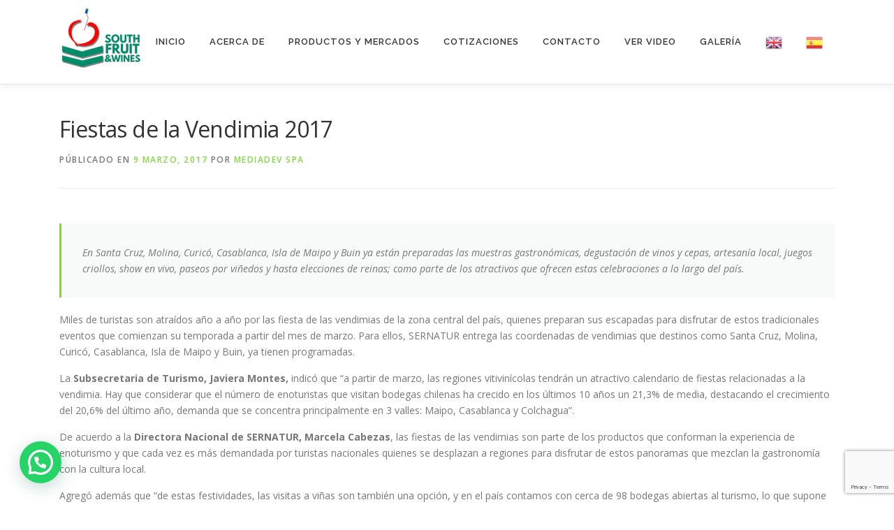

--- FILE ---
content_type: text/html; charset=utf-8
request_url: https://www.google.com/recaptcha/api2/anchor?ar=1&k=6LeqJbsUAAAAAJovDNR3JTxBtXXHMCg3PHkrmWtX&co=aHR0cHM6Ly9zb3V0aGZydWl0d2luZS5jbDo0NDM.&hl=en&v=PoyoqOPhxBO7pBk68S4YbpHZ&size=invisible&anchor-ms=20000&execute-ms=30000&cb=ts8cx5mxp6lx
body_size: 48820
content:
<!DOCTYPE HTML><html dir="ltr" lang="en"><head><meta http-equiv="Content-Type" content="text/html; charset=UTF-8">
<meta http-equiv="X-UA-Compatible" content="IE=edge">
<title>reCAPTCHA</title>
<style type="text/css">
/* cyrillic-ext */
@font-face {
  font-family: 'Roboto';
  font-style: normal;
  font-weight: 400;
  font-stretch: 100%;
  src: url(//fonts.gstatic.com/s/roboto/v48/KFO7CnqEu92Fr1ME7kSn66aGLdTylUAMa3GUBHMdazTgWw.woff2) format('woff2');
  unicode-range: U+0460-052F, U+1C80-1C8A, U+20B4, U+2DE0-2DFF, U+A640-A69F, U+FE2E-FE2F;
}
/* cyrillic */
@font-face {
  font-family: 'Roboto';
  font-style: normal;
  font-weight: 400;
  font-stretch: 100%;
  src: url(//fonts.gstatic.com/s/roboto/v48/KFO7CnqEu92Fr1ME7kSn66aGLdTylUAMa3iUBHMdazTgWw.woff2) format('woff2');
  unicode-range: U+0301, U+0400-045F, U+0490-0491, U+04B0-04B1, U+2116;
}
/* greek-ext */
@font-face {
  font-family: 'Roboto';
  font-style: normal;
  font-weight: 400;
  font-stretch: 100%;
  src: url(//fonts.gstatic.com/s/roboto/v48/KFO7CnqEu92Fr1ME7kSn66aGLdTylUAMa3CUBHMdazTgWw.woff2) format('woff2');
  unicode-range: U+1F00-1FFF;
}
/* greek */
@font-face {
  font-family: 'Roboto';
  font-style: normal;
  font-weight: 400;
  font-stretch: 100%;
  src: url(//fonts.gstatic.com/s/roboto/v48/KFO7CnqEu92Fr1ME7kSn66aGLdTylUAMa3-UBHMdazTgWw.woff2) format('woff2');
  unicode-range: U+0370-0377, U+037A-037F, U+0384-038A, U+038C, U+038E-03A1, U+03A3-03FF;
}
/* math */
@font-face {
  font-family: 'Roboto';
  font-style: normal;
  font-weight: 400;
  font-stretch: 100%;
  src: url(//fonts.gstatic.com/s/roboto/v48/KFO7CnqEu92Fr1ME7kSn66aGLdTylUAMawCUBHMdazTgWw.woff2) format('woff2');
  unicode-range: U+0302-0303, U+0305, U+0307-0308, U+0310, U+0312, U+0315, U+031A, U+0326-0327, U+032C, U+032F-0330, U+0332-0333, U+0338, U+033A, U+0346, U+034D, U+0391-03A1, U+03A3-03A9, U+03B1-03C9, U+03D1, U+03D5-03D6, U+03F0-03F1, U+03F4-03F5, U+2016-2017, U+2034-2038, U+203C, U+2040, U+2043, U+2047, U+2050, U+2057, U+205F, U+2070-2071, U+2074-208E, U+2090-209C, U+20D0-20DC, U+20E1, U+20E5-20EF, U+2100-2112, U+2114-2115, U+2117-2121, U+2123-214F, U+2190, U+2192, U+2194-21AE, U+21B0-21E5, U+21F1-21F2, U+21F4-2211, U+2213-2214, U+2216-22FF, U+2308-230B, U+2310, U+2319, U+231C-2321, U+2336-237A, U+237C, U+2395, U+239B-23B7, U+23D0, U+23DC-23E1, U+2474-2475, U+25AF, U+25B3, U+25B7, U+25BD, U+25C1, U+25CA, U+25CC, U+25FB, U+266D-266F, U+27C0-27FF, U+2900-2AFF, U+2B0E-2B11, U+2B30-2B4C, U+2BFE, U+3030, U+FF5B, U+FF5D, U+1D400-1D7FF, U+1EE00-1EEFF;
}
/* symbols */
@font-face {
  font-family: 'Roboto';
  font-style: normal;
  font-weight: 400;
  font-stretch: 100%;
  src: url(//fonts.gstatic.com/s/roboto/v48/KFO7CnqEu92Fr1ME7kSn66aGLdTylUAMaxKUBHMdazTgWw.woff2) format('woff2');
  unicode-range: U+0001-000C, U+000E-001F, U+007F-009F, U+20DD-20E0, U+20E2-20E4, U+2150-218F, U+2190, U+2192, U+2194-2199, U+21AF, U+21E6-21F0, U+21F3, U+2218-2219, U+2299, U+22C4-22C6, U+2300-243F, U+2440-244A, U+2460-24FF, U+25A0-27BF, U+2800-28FF, U+2921-2922, U+2981, U+29BF, U+29EB, U+2B00-2BFF, U+4DC0-4DFF, U+FFF9-FFFB, U+10140-1018E, U+10190-1019C, U+101A0, U+101D0-101FD, U+102E0-102FB, U+10E60-10E7E, U+1D2C0-1D2D3, U+1D2E0-1D37F, U+1F000-1F0FF, U+1F100-1F1AD, U+1F1E6-1F1FF, U+1F30D-1F30F, U+1F315, U+1F31C, U+1F31E, U+1F320-1F32C, U+1F336, U+1F378, U+1F37D, U+1F382, U+1F393-1F39F, U+1F3A7-1F3A8, U+1F3AC-1F3AF, U+1F3C2, U+1F3C4-1F3C6, U+1F3CA-1F3CE, U+1F3D4-1F3E0, U+1F3ED, U+1F3F1-1F3F3, U+1F3F5-1F3F7, U+1F408, U+1F415, U+1F41F, U+1F426, U+1F43F, U+1F441-1F442, U+1F444, U+1F446-1F449, U+1F44C-1F44E, U+1F453, U+1F46A, U+1F47D, U+1F4A3, U+1F4B0, U+1F4B3, U+1F4B9, U+1F4BB, U+1F4BF, U+1F4C8-1F4CB, U+1F4D6, U+1F4DA, U+1F4DF, U+1F4E3-1F4E6, U+1F4EA-1F4ED, U+1F4F7, U+1F4F9-1F4FB, U+1F4FD-1F4FE, U+1F503, U+1F507-1F50B, U+1F50D, U+1F512-1F513, U+1F53E-1F54A, U+1F54F-1F5FA, U+1F610, U+1F650-1F67F, U+1F687, U+1F68D, U+1F691, U+1F694, U+1F698, U+1F6AD, U+1F6B2, U+1F6B9-1F6BA, U+1F6BC, U+1F6C6-1F6CF, U+1F6D3-1F6D7, U+1F6E0-1F6EA, U+1F6F0-1F6F3, U+1F6F7-1F6FC, U+1F700-1F7FF, U+1F800-1F80B, U+1F810-1F847, U+1F850-1F859, U+1F860-1F887, U+1F890-1F8AD, U+1F8B0-1F8BB, U+1F8C0-1F8C1, U+1F900-1F90B, U+1F93B, U+1F946, U+1F984, U+1F996, U+1F9E9, U+1FA00-1FA6F, U+1FA70-1FA7C, U+1FA80-1FA89, U+1FA8F-1FAC6, U+1FACE-1FADC, U+1FADF-1FAE9, U+1FAF0-1FAF8, U+1FB00-1FBFF;
}
/* vietnamese */
@font-face {
  font-family: 'Roboto';
  font-style: normal;
  font-weight: 400;
  font-stretch: 100%;
  src: url(//fonts.gstatic.com/s/roboto/v48/KFO7CnqEu92Fr1ME7kSn66aGLdTylUAMa3OUBHMdazTgWw.woff2) format('woff2');
  unicode-range: U+0102-0103, U+0110-0111, U+0128-0129, U+0168-0169, U+01A0-01A1, U+01AF-01B0, U+0300-0301, U+0303-0304, U+0308-0309, U+0323, U+0329, U+1EA0-1EF9, U+20AB;
}
/* latin-ext */
@font-face {
  font-family: 'Roboto';
  font-style: normal;
  font-weight: 400;
  font-stretch: 100%;
  src: url(//fonts.gstatic.com/s/roboto/v48/KFO7CnqEu92Fr1ME7kSn66aGLdTylUAMa3KUBHMdazTgWw.woff2) format('woff2');
  unicode-range: U+0100-02BA, U+02BD-02C5, U+02C7-02CC, U+02CE-02D7, U+02DD-02FF, U+0304, U+0308, U+0329, U+1D00-1DBF, U+1E00-1E9F, U+1EF2-1EFF, U+2020, U+20A0-20AB, U+20AD-20C0, U+2113, U+2C60-2C7F, U+A720-A7FF;
}
/* latin */
@font-face {
  font-family: 'Roboto';
  font-style: normal;
  font-weight: 400;
  font-stretch: 100%;
  src: url(//fonts.gstatic.com/s/roboto/v48/KFO7CnqEu92Fr1ME7kSn66aGLdTylUAMa3yUBHMdazQ.woff2) format('woff2');
  unicode-range: U+0000-00FF, U+0131, U+0152-0153, U+02BB-02BC, U+02C6, U+02DA, U+02DC, U+0304, U+0308, U+0329, U+2000-206F, U+20AC, U+2122, U+2191, U+2193, U+2212, U+2215, U+FEFF, U+FFFD;
}
/* cyrillic-ext */
@font-face {
  font-family: 'Roboto';
  font-style: normal;
  font-weight: 500;
  font-stretch: 100%;
  src: url(//fonts.gstatic.com/s/roboto/v48/KFO7CnqEu92Fr1ME7kSn66aGLdTylUAMa3GUBHMdazTgWw.woff2) format('woff2');
  unicode-range: U+0460-052F, U+1C80-1C8A, U+20B4, U+2DE0-2DFF, U+A640-A69F, U+FE2E-FE2F;
}
/* cyrillic */
@font-face {
  font-family: 'Roboto';
  font-style: normal;
  font-weight: 500;
  font-stretch: 100%;
  src: url(//fonts.gstatic.com/s/roboto/v48/KFO7CnqEu92Fr1ME7kSn66aGLdTylUAMa3iUBHMdazTgWw.woff2) format('woff2');
  unicode-range: U+0301, U+0400-045F, U+0490-0491, U+04B0-04B1, U+2116;
}
/* greek-ext */
@font-face {
  font-family: 'Roboto';
  font-style: normal;
  font-weight: 500;
  font-stretch: 100%;
  src: url(//fonts.gstatic.com/s/roboto/v48/KFO7CnqEu92Fr1ME7kSn66aGLdTylUAMa3CUBHMdazTgWw.woff2) format('woff2');
  unicode-range: U+1F00-1FFF;
}
/* greek */
@font-face {
  font-family: 'Roboto';
  font-style: normal;
  font-weight: 500;
  font-stretch: 100%;
  src: url(//fonts.gstatic.com/s/roboto/v48/KFO7CnqEu92Fr1ME7kSn66aGLdTylUAMa3-UBHMdazTgWw.woff2) format('woff2');
  unicode-range: U+0370-0377, U+037A-037F, U+0384-038A, U+038C, U+038E-03A1, U+03A3-03FF;
}
/* math */
@font-face {
  font-family: 'Roboto';
  font-style: normal;
  font-weight: 500;
  font-stretch: 100%;
  src: url(//fonts.gstatic.com/s/roboto/v48/KFO7CnqEu92Fr1ME7kSn66aGLdTylUAMawCUBHMdazTgWw.woff2) format('woff2');
  unicode-range: U+0302-0303, U+0305, U+0307-0308, U+0310, U+0312, U+0315, U+031A, U+0326-0327, U+032C, U+032F-0330, U+0332-0333, U+0338, U+033A, U+0346, U+034D, U+0391-03A1, U+03A3-03A9, U+03B1-03C9, U+03D1, U+03D5-03D6, U+03F0-03F1, U+03F4-03F5, U+2016-2017, U+2034-2038, U+203C, U+2040, U+2043, U+2047, U+2050, U+2057, U+205F, U+2070-2071, U+2074-208E, U+2090-209C, U+20D0-20DC, U+20E1, U+20E5-20EF, U+2100-2112, U+2114-2115, U+2117-2121, U+2123-214F, U+2190, U+2192, U+2194-21AE, U+21B0-21E5, U+21F1-21F2, U+21F4-2211, U+2213-2214, U+2216-22FF, U+2308-230B, U+2310, U+2319, U+231C-2321, U+2336-237A, U+237C, U+2395, U+239B-23B7, U+23D0, U+23DC-23E1, U+2474-2475, U+25AF, U+25B3, U+25B7, U+25BD, U+25C1, U+25CA, U+25CC, U+25FB, U+266D-266F, U+27C0-27FF, U+2900-2AFF, U+2B0E-2B11, U+2B30-2B4C, U+2BFE, U+3030, U+FF5B, U+FF5D, U+1D400-1D7FF, U+1EE00-1EEFF;
}
/* symbols */
@font-face {
  font-family: 'Roboto';
  font-style: normal;
  font-weight: 500;
  font-stretch: 100%;
  src: url(//fonts.gstatic.com/s/roboto/v48/KFO7CnqEu92Fr1ME7kSn66aGLdTylUAMaxKUBHMdazTgWw.woff2) format('woff2');
  unicode-range: U+0001-000C, U+000E-001F, U+007F-009F, U+20DD-20E0, U+20E2-20E4, U+2150-218F, U+2190, U+2192, U+2194-2199, U+21AF, U+21E6-21F0, U+21F3, U+2218-2219, U+2299, U+22C4-22C6, U+2300-243F, U+2440-244A, U+2460-24FF, U+25A0-27BF, U+2800-28FF, U+2921-2922, U+2981, U+29BF, U+29EB, U+2B00-2BFF, U+4DC0-4DFF, U+FFF9-FFFB, U+10140-1018E, U+10190-1019C, U+101A0, U+101D0-101FD, U+102E0-102FB, U+10E60-10E7E, U+1D2C0-1D2D3, U+1D2E0-1D37F, U+1F000-1F0FF, U+1F100-1F1AD, U+1F1E6-1F1FF, U+1F30D-1F30F, U+1F315, U+1F31C, U+1F31E, U+1F320-1F32C, U+1F336, U+1F378, U+1F37D, U+1F382, U+1F393-1F39F, U+1F3A7-1F3A8, U+1F3AC-1F3AF, U+1F3C2, U+1F3C4-1F3C6, U+1F3CA-1F3CE, U+1F3D4-1F3E0, U+1F3ED, U+1F3F1-1F3F3, U+1F3F5-1F3F7, U+1F408, U+1F415, U+1F41F, U+1F426, U+1F43F, U+1F441-1F442, U+1F444, U+1F446-1F449, U+1F44C-1F44E, U+1F453, U+1F46A, U+1F47D, U+1F4A3, U+1F4B0, U+1F4B3, U+1F4B9, U+1F4BB, U+1F4BF, U+1F4C8-1F4CB, U+1F4D6, U+1F4DA, U+1F4DF, U+1F4E3-1F4E6, U+1F4EA-1F4ED, U+1F4F7, U+1F4F9-1F4FB, U+1F4FD-1F4FE, U+1F503, U+1F507-1F50B, U+1F50D, U+1F512-1F513, U+1F53E-1F54A, U+1F54F-1F5FA, U+1F610, U+1F650-1F67F, U+1F687, U+1F68D, U+1F691, U+1F694, U+1F698, U+1F6AD, U+1F6B2, U+1F6B9-1F6BA, U+1F6BC, U+1F6C6-1F6CF, U+1F6D3-1F6D7, U+1F6E0-1F6EA, U+1F6F0-1F6F3, U+1F6F7-1F6FC, U+1F700-1F7FF, U+1F800-1F80B, U+1F810-1F847, U+1F850-1F859, U+1F860-1F887, U+1F890-1F8AD, U+1F8B0-1F8BB, U+1F8C0-1F8C1, U+1F900-1F90B, U+1F93B, U+1F946, U+1F984, U+1F996, U+1F9E9, U+1FA00-1FA6F, U+1FA70-1FA7C, U+1FA80-1FA89, U+1FA8F-1FAC6, U+1FACE-1FADC, U+1FADF-1FAE9, U+1FAF0-1FAF8, U+1FB00-1FBFF;
}
/* vietnamese */
@font-face {
  font-family: 'Roboto';
  font-style: normal;
  font-weight: 500;
  font-stretch: 100%;
  src: url(//fonts.gstatic.com/s/roboto/v48/KFO7CnqEu92Fr1ME7kSn66aGLdTylUAMa3OUBHMdazTgWw.woff2) format('woff2');
  unicode-range: U+0102-0103, U+0110-0111, U+0128-0129, U+0168-0169, U+01A0-01A1, U+01AF-01B0, U+0300-0301, U+0303-0304, U+0308-0309, U+0323, U+0329, U+1EA0-1EF9, U+20AB;
}
/* latin-ext */
@font-face {
  font-family: 'Roboto';
  font-style: normal;
  font-weight: 500;
  font-stretch: 100%;
  src: url(//fonts.gstatic.com/s/roboto/v48/KFO7CnqEu92Fr1ME7kSn66aGLdTylUAMa3KUBHMdazTgWw.woff2) format('woff2');
  unicode-range: U+0100-02BA, U+02BD-02C5, U+02C7-02CC, U+02CE-02D7, U+02DD-02FF, U+0304, U+0308, U+0329, U+1D00-1DBF, U+1E00-1E9F, U+1EF2-1EFF, U+2020, U+20A0-20AB, U+20AD-20C0, U+2113, U+2C60-2C7F, U+A720-A7FF;
}
/* latin */
@font-face {
  font-family: 'Roboto';
  font-style: normal;
  font-weight: 500;
  font-stretch: 100%;
  src: url(//fonts.gstatic.com/s/roboto/v48/KFO7CnqEu92Fr1ME7kSn66aGLdTylUAMa3yUBHMdazQ.woff2) format('woff2');
  unicode-range: U+0000-00FF, U+0131, U+0152-0153, U+02BB-02BC, U+02C6, U+02DA, U+02DC, U+0304, U+0308, U+0329, U+2000-206F, U+20AC, U+2122, U+2191, U+2193, U+2212, U+2215, U+FEFF, U+FFFD;
}
/* cyrillic-ext */
@font-face {
  font-family: 'Roboto';
  font-style: normal;
  font-weight: 900;
  font-stretch: 100%;
  src: url(//fonts.gstatic.com/s/roboto/v48/KFO7CnqEu92Fr1ME7kSn66aGLdTylUAMa3GUBHMdazTgWw.woff2) format('woff2');
  unicode-range: U+0460-052F, U+1C80-1C8A, U+20B4, U+2DE0-2DFF, U+A640-A69F, U+FE2E-FE2F;
}
/* cyrillic */
@font-face {
  font-family: 'Roboto';
  font-style: normal;
  font-weight: 900;
  font-stretch: 100%;
  src: url(//fonts.gstatic.com/s/roboto/v48/KFO7CnqEu92Fr1ME7kSn66aGLdTylUAMa3iUBHMdazTgWw.woff2) format('woff2');
  unicode-range: U+0301, U+0400-045F, U+0490-0491, U+04B0-04B1, U+2116;
}
/* greek-ext */
@font-face {
  font-family: 'Roboto';
  font-style: normal;
  font-weight: 900;
  font-stretch: 100%;
  src: url(//fonts.gstatic.com/s/roboto/v48/KFO7CnqEu92Fr1ME7kSn66aGLdTylUAMa3CUBHMdazTgWw.woff2) format('woff2');
  unicode-range: U+1F00-1FFF;
}
/* greek */
@font-face {
  font-family: 'Roboto';
  font-style: normal;
  font-weight: 900;
  font-stretch: 100%;
  src: url(//fonts.gstatic.com/s/roboto/v48/KFO7CnqEu92Fr1ME7kSn66aGLdTylUAMa3-UBHMdazTgWw.woff2) format('woff2');
  unicode-range: U+0370-0377, U+037A-037F, U+0384-038A, U+038C, U+038E-03A1, U+03A3-03FF;
}
/* math */
@font-face {
  font-family: 'Roboto';
  font-style: normal;
  font-weight: 900;
  font-stretch: 100%;
  src: url(//fonts.gstatic.com/s/roboto/v48/KFO7CnqEu92Fr1ME7kSn66aGLdTylUAMawCUBHMdazTgWw.woff2) format('woff2');
  unicode-range: U+0302-0303, U+0305, U+0307-0308, U+0310, U+0312, U+0315, U+031A, U+0326-0327, U+032C, U+032F-0330, U+0332-0333, U+0338, U+033A, U+0346, U+034D, U+0391-03A1, U+03A3-03A9, U+03B1-03C9, U+03D1, U+03D5-03D6, U+03F0-03F1, U+03F4-03F5, U+2016-2017, U+2034-2038, U+203C, U+2040, U+2043, U+2047, U+2050, U+2057, U+205F, U+2070-2071, U+2074-208E, U+2090-209C, U+20D0-20DC, U+20E1, U+20E5-20EF, U+2100-2112, U+2114-2115, U+2117-2121, U+2123-214F, U+2190, U+2192, U+2194-21AE, U+21B0-21E5, U+21F1-21F2, U+21F4-2211, U+2213-2214, U+2216-22FF, U+2308-230B, U+2310, U+2319, U+231C-2321, U+2336-237A, U+237C, U+2395, U+239B-23B7, U+23D0, U+23DC-23E1, U+2474-2475, U+25AF, U+25B3, U+25B7, U+25BD, U+25C1, U+25CA, U+25CC, U+25FB, U+266D-266F, U+27C0-27FF, U+2900-2AFF, U+2B0E-2B11, U+2B30-2B4C, U+2BFE, U+3030, U+FF5B, U+FF5D, U+1D400-1D7FF, U+1EE00-1EEFF;
}
/* symbols */
@font-face {
  font-family: 'Roboto';
  font-style: normal;
  font-weight: 900;
  font-stretch: 100%;
  src: url(//fonts.gstatic.com/s/roboto/v48/KFO7CnqEu92Fr1ME7kSn66aGLdTylUAMaxKUBHMdazTgWw.woff2) format('woff2');
  unicode-range: U+0001-000C, U+000E-001F, U+007F-009F, U+20DD-20E0, U+20E2-20E4, U+2150-218F, U+2190, U+2192, U+2194-2199, U+21AF, U+21E6-21F0, U+21F3, U+2218-2219, U+2299, U+22C4-22C6, U+2300-243F, U+2440-244A, U+2460-24FF, U+25A0-27BF, U+2800-28FF, U+2921-2922, U+2981, U+29BF, U+29EB, U+2B00-2BFF, U+4DC0-4DFF, U+FFF9-FFFB, U+10140-1018E, U+10190-1019C, U+101A0, U+101D0-101FD, U+102E0-102FB, U+10E60-10E7E, U+1D2C0-1D2D3, U+1D2E0-1D37F, U+1F000-1F0FF, U+1F100-1F1AD, U+1F1E6-1F1FF, U+1F30D-1F30F, U+1F315, U+1F31C, U+1F31E, U+1F320-1F32C, U+1F336, U+1F378, U+1F37D, U+1F382, U+1F393-1F39F, U+1F3A7-1F3A8, U+1F3AC-1F3AF, U+1F3C2, U+1F3C4-1F3C6, U+1F3CA-1F3CE, U+1F3D4-1F3E0, U+1F3ED, U+1F3F1-1F3F3, U+1F3F5-1F3F7, U+1F408, U+1F415, U+1F41F, U+1F426, U+1F43F, U+1F441-1F442, U+1F444, U+1F446-1F449, U+1F44C-1F44E, U+1F453, U+1F46A, U+1F47D, U+1F4A3, U+1F4B0, U+1F4B3, U+1F4B9, U+1F4BB, U+1F4BF, U+1F4C8-1F4CB, U+1F4D6, U+1F4DA, U+1F4DF, U+1F4E3-1F4E6, U+1F4EA-1F4ED, U+1F4F7, U+1F4F9-1F4FB, U+1F4FD-1F4FE, U+1F503, U+1F507-1F50B, U+1F50D, U+1F512-1F513, U+1F53E-1F54A, U+1F54F-1F5FA, U+1F610, U+1F650-1F67F, U+1F687, U+1F68D, U+1F691, U+1F694, U+1F698, U+1F6AD, U+1F6B2, U+1F6B9-1F6BA, U+1F6BC, U+1F6C6-1F6CF, U+1F6D3-1F6D7, U+1F6E0-1F6EA, U+1F6F0-1F6F3, U+1F6F7-1F6FC, U+1F700-1F7FF, U+1F800-1F80B, U+1F810-1F847, U+1F850-1F859, U+1F860-1F887, U+1F890-1F8AD, U+1F8B0-1F8BB, U+1F8C0-1F8C1, U+1F900-1F90B, U+1F93B, U+1F946, U+1F984, U+1F996, U+1F9E9, U+1FA00-1FA6F, U+1FA70-1FA7C, U+1FA80-1FA89, U+1FA8F-1FAC6, U+1FACE-1FADC, U+1FADF-1FAE9, U+1FAF0-1FAF8, U+1FB00-1FBFF;
}
/* vietnamese */
@font-face {
  font-family: 'Roboto';
  font-style: normal;
  font-weight: 900;
  font-stretch: 100%;
  src: url(//fonts.gstatic.com/s/roboto/v48/KFO7CnqEu92Fr1ME7kSn66aGLdTylUAMa3OUBHMdazTgWw.woff2) format('woff2');
  unicode-range: U+0102-0103, U+0110-0111, U+0128-0129, U+0168-0169, U+01A0-01A1, U+01AF-01B0, U+0300-0301, U+0303-0304, U+0308-0309, U+0323, U+0329, U+1EA0-1EF9, U+20AB;
}
/* latin-ext */
@font-face {
  font-family: 'Roboto';
  font-style: normal;
  font-weight: 900;
  font-stretch: 100%;
  src: url(//fonts.gstatic.com/s/roboto/v48/KFO7CnqEu92Fr1ME7kSn66aGLdTylUAMa3KUBHMdazTgWw.woff2) format('woff2');
  unicode-range: U+0100-02BA, U+02BD-02C5, U+02C7-02CC, U+02CE-02D7, U+02DD-02FF, U+0304, U+0308, U+0329, U+1D00-1DBF, U+1E00-1E9F, U+1EF2-1EFF, U+2020, U+20A0-20AB, U+20AD-20C0, U+2113, U+2C60-2C7F, U+A720-A7FF;
}
/* latin */
@font-face {
  font-family: 'Roboto';
  font-style: normal;
  font-weight: 900;
  font-stretch: 100%;
  src: url(//fonts.gstatic.com/s/roboto/v48/KFO7CnqEu92Fr1ME7kSn66aGLdTylUAMa3yUBHMdazQ.woff2) format('woff2');
  unicode-range: U+0000-00FF, U+0131, U+0152-0153, U+02BB-02BC, U+02C6, U+02DA, U+02DC, U+0304, U+0308, U+0329, U+2000-206F, U+20AC, U+2122, U+2191, U+2193, U+2212, U+2215, U+FEFF, U+FFFD;
}

</style>
<link rel="stylesheet" type="text/css" href="https://www.gstatic.com/recaptcha/releases/PoyoqOPhxBO7pBk68S4YbpHZ/styles__ltr.css">
<script nonce="7eKlJdnaSgzXdbeuxXCHog" type="text/javascript">window['__recaptcha_api'] = 'https://www.google.com/recaptcha/api2/';</script>
<script type="text/javascript" src="https://www.gstatic.com/recaptcha/releases/PoyoqOPhxBO7pBk68S4YbpHZ/recaptcha__en.js" nonce="7eKlJdnaSgzXdbeuxXCHog">
      
    </script></head>
<body><div id="rc-anchor-alert" class="rc-anchor-alert"></div>
<input type="hidden" id="recaptcha-token" value="[base64]">
<script type="text/javascript" nonce="7eKlJdnaSgzXdbeuxXCHog">
      recaptcha.anchor.Main.init("[\x22ainput\x22,[\x22bgdata\x22,\x22\x22,\[base64]/[base64]/bmV3IFpbdF0obVswXSk6Sz09Mj9uZXcgWlt0XShtWzBdLG1bMV0pOks9PTM/bmV3IFpbdF0obVswXSxtWzFdLG1bMl0pOks9PTQ/[base64]/[base64]/[base64]/[base64]/[base64]/[base64]/[base64]/[base64]/[base64]/[base64]/[base64]/[base64]/[base64]/[base64]\\u003d\\u003d\x22,\[base64]\\u003d\x22,\x22w4/ChhXDuFIXMsO/wqhpVsO/w6HDpMKpwqtBAX0DwqjClMOWbjRMVjHCvxQfY8O2ccKcKWF5w7rDsznDucK4fcObYMKnNcO1WsKMJ8Ohwq1JwpxDIADDgD8zKGnDrivDvgE2wqUuASVXRTUJHxfCvsKresOPCsK/w6bDoS/CrxzDrMOKwqTDh2xEw6rCkcO7w4QwNMKeZsOawqXCoDzCkTTDhD8tdMK1YGvDnQ5/JsKyw6kSw7liecK6XiIgw5rClhF1bzkdw4PDhsKoDy/ChsOgwpbDi8OMw64nG1ZEwoLCvMKyw71eP8KDw4LDk8KEJ8KUw5jCocK2wovColU+E8KWwoZRw4ZQIsKrwr7Co8KWPyfCs8OXXCjCkMKzDBXChcKgwqXCoWbDpBXCkcOzwp1Kw6zCncOqJ1/[base64]/CglNVw4A7wrzDs0R/Nm7DrW3CgcK5w7lhw6NlP8KOw5TDl0PDhcONwo9Ww5fDk8Orw4nCnj7DvsKJw5UERcOmVjPCo8Oww61nYltzw5gLd8Obwp7CqFjDgcOMw5PCtCzCpMO0VELDsWDChi/CqxpLFMKJacKKWsKUXMKVw4h0QsKVdVFuwrtSI8KOw6XDmgkME3FheVY8w5TDsMKAw6wueMORLg8aeRxgcsKAI0tSJwVdBTZ7wpQ+f8Odw7cgwq3Cj8ONwqxZTz5FMMKkw5h1wpfDj8O2TcOwQ8Olw5/Ch8KdP1gxwonCp8KCAsKwd8KqwojCssOaw4pUc2swU8OiRRtQL0Qjw5TCisKreHZ5VnNFC8K9wpxrw5N8w5YJwrY/w6PCiEAqBcODw44dVMOywpXDmAINw7/Dl3jCicKmd0rCuMOqVTgVw5Ruw51Gw4paV8K/b8OnK3vCv8O5H8KjZTIVf8OrwrY5w79bL8OsbUApwpXCm0YyCcKXLEvDmkPDoMKdw7nColNdbMKTH8K9KDbDl8OSPRfCv8ObX1TCn8KNSVzDosKcKzzCrBfDlw/CjQvDnX3DrCEhwoTCmMO/RcKMw7ojwoRHwpjCvMKBKWtJISBzwoPDhMK5w5YcwobCnHLCgBEUKFrCisKmTgDDt8KqFlzDu8Kje0vDkT7DpMOWBQTCrRnDpMKEwodufMOsFk9pw7VNwovCjcKKw5x2Cwgmw6HDrsKiGcOVwprDm8Ocw7t3wrkVLRR2HVjDq8KMTkvDvsO1wonCgE7Cjz/[base64]/Dm8Kow4cjB8Opwq7DgBMhP8KiLMOtKxIRw5IFCgXDocO8bcKnw4sjXcOccFHDt2LCk8OpwpHClcK2wpNkIsO1FcKtwq/Dk8Kqw7xWw6vDkCDDusKJwokUYB1RMk0BwqPCusKHa8Off8K/ZATCuhTCnsK+w5Bawr4uN8OebR5aw6HCpMKFe1BAZzzCo8K0PkHDtXZRfcO8FMKofgU/[base64]/wrUObUnClcK2O2cMFMOnwp8Iw6HDpsOLw5rDhEvDhsKIwqjCocKdwrkHf8KlC07DjsO5eMK/HsOewq3Dr057woRVwpwac8KaEDTDssKUw6bCplzDhsOdwozCvMKoUBwJw6HCssKZwpzCl3kfw4xefcKuw44WOsOZwqp3wqNVd0JHYXDDqyZVRkRXw79OwrPDpcKiwq3DsA8Lwr8UwrkPEkgzwpDDsMOER8KVfcKQcsOqXmAfw45aw5/DmH/DuSXCq3cUf8KfwphbIsOvwoxcworDrUHDgmMvwrPDs8Kbw7jCt8O+DsOnwp3DisKSwpZ8TcKnXg9Yw7XCkcOywonCll0ZJhIFJMKbDEzCr8KhYA/DncKQw6/DlMKBw6rChsOzcsOdw5TDlMOPacKYfsKAwqEfJG/[base64]/wr5cfBzCscKewop2c8Oiw4DDiyrDuMOpw4fDrVhXFMO0woc9J8KewqLCiH9fGFnDkWIew5/ChMOLw78CWirCrQx2w6LCsn0aAx7DuWFydcOHwo9eJcOkQAF1wo7ClMKrw4DDgsOkwqbDuErDksOpwpjCqlXDncOdwrXCn8Kxw4l4SxvDmsKfwqfClsOUIwoyIm7DkcKfw60bdsOzcMO/w7V4XMKDw5omwrbCicO5w4zChcKHw4rCsGHDoX7ComTDqcKlccKLUMKxUcKowqTCgMORFH7CgHtFwoULwpMdw7jCvcKYwrRVwqLDq1s2bD4JwoI/w4DDmBnCoV1TwoLCuglYMFnDjFsDwqzCkA7DscK2HHlsQMOjw4HCn8KVw4QpCMKlw4PCkw3CnyvCul8+w7NcaVoUw4tGwqsjw7QCCMKWSS7DicORdiTDok7DryjDkMK5eiYUw5/[base64]/DlcOhwpgjPMKVwofDmFwvZMO4PsKcwpTCosKJM3nCrsK4MsKOw7XClCjCpQbDvcO+DgYEwovCrMOKagkTw5h3woV+FcOiwoYQLcKpwrPCtjXCoSA8HsOAw4/DsDxVw4vCliEhw6NTw7UUw4J+KnrDvz3CmwDDscOHeMKzM8KMw4bCs8KBwrw0wq/DicKaEcKTw6Bzw4VMYx45AUsWwrHCgMObAiHCu8KoecKrLsKOByzCosOFwqLCtF42S37DiMK+YsKPwpZiQGvDiEdvwoDCpCnCpGXDlMO6ZcOUCHLCizvCtB/DqMKcw7jDq8O3w53DswE0w5HDqMKlesKZw4QIecOmasKxwrlCG8OXwqA5f8OGw7/DjjEkH0XCisKzTx1rw4Fvw5rCicKHNcK2woJ5w6fDjMOuUlpaEsKBHcK7wqDCt2/[base64]/fcK6U0jDvMOiPAwOWsKIXU7Ch8KaYsK1acOHwoF6NRvDoMKyXcOEL8OMw7fDv8KywoXDnFXCtWQDMsOza0/DksKCwotXwqvCjcKgwrTDpD8Bw51DwpnCpkLDg3tVAyFyPMO4w73DvcOmLMKkfcOtasOUayJCRhlnHcKDwqZoQBbDhsKuwrzDp3glw7PDs3ZHM8KuZQ/DlsKCw63Do8OscSNtEcKoWSvCrQEfw4fCncKrBcKUw5HDiS/CuQ3Dh0fCjh3Ck8OWwqHDu8KGw6QOwqXCjWXDiMK4ZC5ew6Ekwo/Dm8K3wobDnMONw5ZgwoXDnMO8C1DCgzrCjUx5FMOTT8OZGkJ7Mg3Dk0Q4w7o1wqvDtk1Rw5Eww5B8BxPDt8OzwrjDmcOORsOPEMOOQ3rDr1XCnlLCocKUdyTCk8KBCRQJwoTDoHDCvsKDwqbDqC/Cpwklwop+RMOXYEodwpcsP3jCo8Khw6dDw5E/YCfDn3NOwqkAwonDh0DDuMKOw7hdOBDDtRvCkcKjCMOEw592w74CGMOuw7nDmE7DjjTDlMO+d8OuSlTDmDkODsObIUoww4LCtcOifAXCrsKJw4FeGXDCscKyw73CmcO9w4RQF03CrxXCoMKFCj9UUcOyQMKYw6DCicOvK3cMwqs/[base64]/[base64]/CpcKlWMKuDgc/[base64]/CvcOIAMKLwo/Cr3bCpMO2JCMNJ8K6w5HCnicePH/[base64]/DnMKwwqXDoXQ5wp9zbcO3w4bDjMK3wpbChl4Lw6hGw5rDhMKcGXUFwpPDlcOvwoLCmDLCj8OaLw1PwqF8Ej4Uw4XCnx4dw7pQwogEWcOmdFs5woVfKsOaw5EkFsKuwrbDl8OxwqY7w7bCh8OrfsK6w5PDqsOuC8ONQsKbw6wXwpzDtx5LEgrDlBILAzvDtsKdwp/ChcO+w5vCvMOhw4DDvHRGw5/CmMKrw7/Du2JFacOBJTAmZmbDim3DnRrDssKrdsOTXTcoVsOPw4lZfcKcDcOIw61NG8KOw4HDs8O8wo59G04IVEoMwq3ClBIKFcKpbHPDtsKbd3TDkXLCuMOIwqt8w7/[base64]/wqTCv8K5w5/CuQRew6lqw71TwoYZYcKMwqMlBmbCisOXRl3CpgALAl8OdjLCocK7wpvCl8KnwpDCtlDChg5JJGzDm3YkTsK3w6rDlMKewpbDg8OEWsOoWQrCgsOgw7I5wpV/[base64]/CpcO3U8KPb8Okw73Dim1LecK3KjHDvMKaZ8ORwqJHwoJAwqtVesKhwrxNe8OlSy5vwp1rw6LDsAHDrxwpIynDikbDsjNUw4sTwozCoUM/[base64]/wozCrcKMw5LDg3s2woAeLm/Cv8OnwrdRwotrwoE3woLCmzvDvMO7eDvDuFgfHzrDr8OVwqrCjsKAcQgiw4rDtMKuwrZkwpANw71fERHDhWbDncKlwpPDjsKlw5Yjw4DCnVnCrBVFw7/DhMKmV0FCw7sQw7LDjVELeMKdd8OMf8O2ZcOpwpXDukLDqcOFwrjDnQ8VOcKND8OTPWfDsClwScKQe8O5wp3DqmEgenHDlMK/wofDmsK1wpw6fwXDoi3Cq0IfE31JwqhUEMOZw7vDkcKaw5/[base64]/Cl8OaIMKXwqzCuxogBsK5PFjDuEHCoQxlw6pqw6zDtT3DpVHDrHHDmWdXd8OBc8KrIsOgW1vCi8OVwqhHw5TDucOcwpTDuMOSw47CmMOmwojDlMKsw7VXUA1FYmnDvcKLGDhlwogxw6EpwpbCvhDCu8OGeHHCoSjCuVfDjWUjeXbDjVcVKxMwwod/[base64]/[base64]/[base64]/DiXrDhcKZaWYHNRAnwowTw4HDhkrCnGFHwpNiUVLCjcK5QcOTV8KDwpbDksKRwoDCvAPDt2ASw7/[base64]/dsOjPMOFFMOhw5TCr3PDssKAw4LCoXnCmUfCvxLCqSrDpcOSwqdjDcKxNMKVfcKxwpNpw7Eewq0Kw4Jiw5sAwpsEI35CUsKJwqMXw73Cog4xQzUDw7bCvV0tw7Yww50RwrrDiMOZw7XClzZ6w4kTBMOzPMO/asK/Y8KgeW7CjhV0dQ5Kw7vCmMOCUcOjBjrDocKRQcOYw4x7wpLCrWjCisK5wp7CtxXCpsK/wpTDqXTDnkPCs8OQw4LDocKdL8OYD8K1w6NzJcKZw50Jw67CqcK/[base64]/[base64]/OHcALjAuVsK9w6FrcQ0EWsOsM8OmJcOqw4UlZE8gVghkwpvCmMOBWFNnOzPDjcKOwr48w7HDmxVtw741fTkid8KEwoMPcsKpFnoNwoTDgsKTwqA+wpAbw4EBP8O1w77Cu8OjPcK0RlJRwr/Ci8O5w4nCumXDlQHDh8KiC8OMK38Gw6TCv8K/wrA1GkN+wpPDnHPCqcKnU8KxwqgTXjDDqWHDqn5ew51HXRM6w4Fqw6HDpMKDDmvCqAXCpMOAZkfChSDDvMOSwrB3wpfDtcOtKn/Di2o0MBfDocOMwpHDmsO+wox1bcOiVMKzwoBXATUCeMOHwoMRw59QC2wfBCsfbsO5w4g4bg8KZH3CpsO/[base64]/RMOcPcOtwqY6wqsiNMORwphnZk5xdHdbw4g9ei3DpU9Cw73DoUDDicKHfh3CkMKzwo3DncOhwoEbwoYpIhcULwErCsOdw6cBZVcnwoUrUcKUwonCocONSBXCvMKPw7R5ciLCtgZuwqJ/wqNoC8K1wqLCvwtNT8Omw5kTwrPCjmDCs8O2SsKIJ8OyXlrDgQTDv8OkwrbCiUkLc8O8wp/DlMOaHSjDlMO1wr5awp/[base64]/OEAHw6bCjMOME8Ogw5XDgMOYfMKrw6nCnwwfJcO/wpgFw7Z6Um7CilnCq8OFw5nCiMKKwo/[base64]/K8KwBTpnw4rCtMORw6hOwpLDnWzCrMOrw4DCog3Clg7DsVUpw7/Dr3J6w4HDsDfDmnU6w7PDtHHDoMOdVV7CiMO2wqpzRsK4O3gtMcKew6xrw6LDhsK2wpjCszopSsOXw57DrcKswqRcwpohRcK1clPDvm3Di8OUworCpcK8wpR5w6vDu3/CkgzCpMKHwodKam9YdXnClFrCmQfCicKJwqnDjMKLIsOQasOhwr1YBcORwqwaw49dwrwbwqJoD8Otw4DCkBXDhMKFc0s6JMKHwqrDnS11wrd1UsKBMsOGfC7CsWZOam/CuixZw6QxV8KXUMKmw4jDtF/Cmx3CqsO6VMKowqXClWbDtXDCsmrDujJuIcOBwrnCqBpYwp0aw73DmnxCOSsEFidcwrLDpTjCmMORSDTDpMOwSh4hwqUNwoYtwod6wr/CsUoLw5bCmUPCo8ObeWfCgAU7wo7Cpg57J3bCqhcETsOsNX3Cjn52w4/DpMK2w4UWZ27DjFU7LMO5S8KowqHDsDHCi17DvsOdXMKsw67CmsOYw7p5A1/Dt8KgXcKOw45EJsOtw6w4wrjCq8K5PcOVw7kxw7Q3Q8OBdVDCgcObwqNrw6rCj8Kaw7TDqcO1NC3DpsKnPDPClUDCtUTCpMKfw6wKTsK2WHpvOgxqH2w2wpnCkTAdwqjDmk7DtsK4wqMvw4zCuVoQOBvDjBA/U2/DuCopw74RHj/CmcOIwrvCsWxXw619w7nDmMKDw5/Crn/CsMKXwpgqwpTCnsOOecK3ERU1w6A/LcK8fcKOTy5YLsKbwpHCqyTCmlpMw4NQLsKFw6XDn8O3w4p4a8O3w7/[base64]/Dk0BeS8OQwp/CkMOhw7rCv8K9wo7DoXsEwrUHPDDCocKtwrVPMMKafEExwqMgZcOiwqHCqWQOwq7ClWnDhsOqw5oWESrCnMK+wqQJYTnDiMO5JcOLSsKyw6ACw655DzbDkcKhDsOWJ8OkGHzDtV8Uw4bCsMOGP3DCqHnCgDoYw67CnnMPF8OBNMOSwrTCsgU1wo/[base64]/DpcObwp7Cj8KqRR/[base64]/Cs8K2w40pwq/[base64]/FC18w6g/woDDisOGw6dqKUDDt8OjM8K6LcKTKDkSRQxNA8Onw5pEAQXCm8OzS8K7UMOrwovCjMO1w7N1HMKRC8KCGURkTsKNf8KxGcKkw6w3EcOGwqrDpsO9X3XDjnrDncKNDsKAwrofw6vDs8Ovw6fCoMK8CGDDucOGInHDncKzw6/CisKUH13CvsKuQsKawrQ0wr/ClMK/[base64]/[base64]/CmsKEw6AzCX5jw4xBcSTCmzVvwpVVwq5nw7nDoiHDtsOnwoLDkn/[base64]/CmQnCvB7CkcK5WmjCiT7CtcKHMDVMUTQdWMKuwrFmwp9+WlDDjCxCwpbDlTwKwr7CvmnDrsOSWhFBwoQkeXchw6FTa8KLLcKGw69zP8ORGjjCt31gNjnDp8KaC8KUcFwWQijDrsOJOWTCmXzDn2fDkzs7wqDDv8K2SsOfw57DhMOnw5/Dn1Yrw7jCti/DpxPCjxplw78jw7DDpMO8wrDDtMOlU8Kuw6DDrsOswr3DvERVaAvCl8KKS8OMw55zemE5w4pOB0LDkcO9w6nDvsOwOUPDmhbDkHbClMOMwq4bCgXDhcOWw657w5DDlWYEFcK8w6M2CRjCqFZ2wrHDucOrYMKMZcOFw4cEEsOpw7HDsMOyw6NpdsKxw7/DngdWHMKGwrDCjEvCmsKLCFhPYMOEFcK/[base64]/[base64]/MMKcw4/DsGvCpk04w78Jw7DCuWHDpEHCl3LDisONE8OVw6ESacOcEgvCpsO2w6PCr0YIEsKWwpzDtnLCikNfN8KfdS7DiMKNfibCkjzDm8KuPsK5wqxVIgvCjRbCnDJ9wpfDmnHDlsOAwowdFxFxWARrKwJSEsOPw70cVWvDosOKw5PDqsOtw6LDlWTDpcKKw57DrMOFw7ghU2/[base64]/w54Zw7PCisK9J19pw5jDnl1NwpwPBMOzdDoSQyQGWcKEw6vDmsOBwoTCuMO4w6d/[base64]/wqUDXcOiw4HClsKNFUTDq8OOw7rCosOjwqRpwrV9Clszw7jDjl4rDsKhRcKxVMOcw7cpYmXCjG4hQm8Zwr/[base64]/CjVTDqDzCksOSwo/CjMOcQBEQecKQwrPDi8OTwpXDuMOiDFHDjQrDucOUUMK7w7NHwqPCpcOhwohyw75zQm5Uw5HCuMKNPsOqw6xWwr/[base64]/C0HCs8K/[base64]/wpJnPcKcNUzCv8KDwq7DqEMADifCgMOfwq14PFvDssOGwoFnw6fDgcOTQmV3Y8Kcw5B9wpzDsMOmKsKkw4XCoMKLw6hkWjtCwprCiCbCqMKzwoDChcKVEMO+wqvClDFUw5LCg10EwoXCtVA3wrMhw5PDh2MYwq46w5/CqMOmYXvDixzCnyPChi4Hw5rDunXDphbDgR/CpsKVw63Ci1YzU8ONwovDiiVjwoTDohHChg3Du8KsZMKvbVPCgsOVw6fDiFnDrjsDwq5EwrbDgcKeJMKlUsO1W8OAwrxew55nwq0FwrUsw6jCglHCk8KFw7TDscKvw7zDuMO1w49uNSvColNsw7cMHcKAwq5be8OQThlYwpM7wpItwqfDqT/[base64]/[base64]/[base64]/[base64]/Cs2BMKMKGw6IYAcOVw51+wqJjOGtawovCpMOLwpwEe8OXw57CkQpHTsONw60wBcKtwqdfAsOOwojClVLCkcOVb8OIKEPDhQMWw7XDvnDDs2Rxw6B9Tiw2dzgMw7lLYTwsw6/DnAtBH8ObTcKbChppHjfDh8KTwqBnwrHDsXoewovCpAotDsORZsO6cxTCmEDDvcKpM8KuwpvDhMOCK8KISMK3NSEFwqlQw6XCujxRKsO2wrY6w5/[base64]/DkMKmwoJjwpd1X8K1w6VtWFXCnRxfwoQuwp7CrwfDsw0Mw67Do1/[base64]/w4EGw6jCscObUsKVQgB5ecKOw7DCkcO8wrFBVMOQw67Cm8KwZ11GdMKSw4w7wr0vR8OFw44kw6FuR8OQw49cw5BRAcKUw7xtw7/[base64]/LcKCVDNdwpNecQQfamsgH0sww4rDmMKHwobCtnTCoCEwwqMrw4rDuALDpMOKwrk4AjJPF8OPwpTCn1Jjw6XDqMObbm3CmcOJPcKsw7Qqw5DDrzkGSRF1LRjClx9jCMOKwqUfw4ROw512wprCusOiw4ZWDw5JRMKmwpFJfcKdIsKcHgDCpXUOw4PDhkHCn8K5CV/DgcOHw53DtHRkw4nCtMKRDMKhwobDsGZbdi3CgMOWw7zCocKuMzV5egwRQ8KFwrbCs8KIwqfCmljDljDDnMK8w6XColUtb8KxY8OmQnp9c8OlwowSwpJMTF3Cu8OubzxYBMKowqTCuTo8w652FloVfmLCijzCpsKVw4DDicOQPgbCkcKiw7LDqsKnEhB/MAPCm8KUbn/Cjj4Twp9/w6hDMF3DksKZw5hfF3c5WMKEw5gDLMKyw5lRHUx+KwDDsHUTe8ONwoViwqTCoVzCusO7wrN4UMKET3lRBwE+wqnDgMOsQMK9w5fCmGQIaWHDnFlbwpAzw7nCrT8dchZRwpLCiQAdbGcCD8OnLsOiw5c6w6vDoQjDpUV9w7HDhi02w4vCgxoYGMO/woRxwpfDq8OPw5vDtMKsMsONw4nDi3EKw5FLw5txA8KBMsKdwp8wE8O0woojwo0ySMOKw405FzfDisOtwpImwoMZQ8K9f8OVwrfClMOeRBJgV3jCn1/CrCzCi8OgXsOFwr3DrMO9HhRcPzPCrVlVFRUjOcKawoxrwq8lQTAuKMOjw5wge8Ksw4xHfsK5woMXw43DknzCtQRSSMKkw4jCscOjw5fDjcOlwr3DtMKew7/DnMOHw5hQwpVrUcORMcKNw45Nwr/CqylJdFYXN8KnLR4yPsKodwXCtiFZDggfwo/[base64]/w77Dl8Otw5ogw4DCnsOEwpPDjXxVdEnCtygOwqjDn8OZHi/Cl8O9SMK9QMOAwp/DqypEw6rCtE0uI2XDgsOhSXx1RQBYwoV1w5h2LsKMfMOlRTUpQQLDl8KGYjIdwrVSw60uCsOnaHEKw5PDsxJGw4rCkVxgw6zCiMKdV1BXa0JBIykew5/Dj8OkwqEbwrTDrUrCnMKkNsOHAGvDvcK4dMK4wpLCjjHChcO0a8OrR0/[base64]/Duk0NJ8KAHsKAw6UAw65GB8KxKx3DnjIZIsOVw6p5w44VRiM7wps4ag7CtBjDtsOBwoYJCMK5KmfDjsOEw7bClyPCn8Ohw57CnMORS8OJI1PDtMKqw7nCgzwcZ3jCol/[base64]/[base64]/Do3k5acOdw6PDqmRFwprCoMKqe8OpF0jCoC/DjhXCkcKFTGLDl8Ozc8OEw5lEVC8fawjDqcOtbxjDr287CSRYCXLCoUrDksKrNMORDcKhd0XDnRjCjh3DrHVNwow9RsOuaMOEwrfCnGdFS3rCi8KrLTdxwrFvwrgAw5g/[base64]/GcObVMKPFATDlMOqMMKcwpYuw4fDmB3Du1FTMgMeI1fDt8KtCAvDrsOjXMKOKn5gDMKdw6xcccKVw7MZw77CnR3CpMKUaWfCvkbDsUXDjMKjw5loP8KKwo/[base64]/Dlm7CknLDv8KwwrjCuMOtFMOYVMO1GlTDrW7ClcOzw7LDmcKeHR/ChcOYSMK+wqLCsRjCs8OmT8K7DGhwbRs9GMKfwoPCjH/Cn8OAJMOaw4rCozDDrcOUw45mwp0SwqQPZcK1dRHCssKjwqXCqsOkw7Ydw68lLwfCsX4bSsKVw5zCin7DjsOkccO/T8Kpw7t/w6/DuSXDikp2ccKyecOpImVTHsKXUcO4wqwZF8O1flvDlMK7w6PCo8KLd0nDq0gobcKxKn/DtsOgw4wkw5gyJRQLHMOnPMK9w6DDuMOEwrLCo8Knw5rCsyLCtsK0wqVcRR/[base64]/DnAREwowBO8OPBF3Con7CsWpVN8OMBCbCgjpCw6zClSI6w57Cpw/DkXNCwqZaNDQawocGwoghRgjDjHV4XcOzw4kNw7XDi8KPAcOaQcORw53DmMOkZnZ2w4rDpsKGw680w7PCg33CvcO2w7cAwrBgw5HDisO7wq8lajHDvSYDwoE+w7bDq8OwwqwWfFVSwpZzw5zDignDsMOMwqY/wq5WwosaZsKUwo3Dr2Q3wr9gI0E4w67Dn3rCkxN5w6k3w47CrnHCrgPDosOzw41ANMOqw4rCrQ0HFcOQw6YMw6k2WcKDVMKNw6VFczwewogHwp8eFnd/w4khw4ZSw7ILwocKBDtWXSNmw4wPGjt0JMOnDETCmkEMJxxbw7MYc8KYWl7DvCrDpVFuK1jDgcKQw7JZYG7CjwjDlWrDr8K9OcO5U8OpwoJ5D8KkZcKRw7oMwqPDlStDwqsGOMOrwpDDgMOXSMOTJsOLfAPDucKmScOswpR5w5UJZHgfa8Kkw5LChWfDrz/Cj0nDiMOgwpRIwq5swqbChH1LEV5Vw5picjLCphofSVjDnRTCrWJEBxoAG3LCucO0AMOmasO4w4PCtWPCmsKzOsKZw6tPW8OqWErCssK9M35gMsO1KUfDucOzfDLCksKLw67DiMO9GsKQMsKBJHJmBS3DlMKrPAXCrcKcw6/[base64]/DrcKVw7fCkQjCuXzDggnCscK2wqTCkcKeUcKRw6p8JcKkTMOjKcOGHsONw5gewrpCw4TDgsKqw4M8FcKowrvDtn93PMKpw6lDw5Qww7tmwq8zdMKoVcOFXMOMck8CLEJfIiPDtTTDuMKJDsOYw7Ncawg0IMObwrzDrRTDhH5lHMKmw7/Ct8Oaw53DlcKnO8O7w4/[base64]/w4JkwoTDq3DChnPDuMOtNggNw4TDn8Kbw4LCnAfCpMKLZcOJw4JfwpwBUi19cMKrw7XDvsO9wpzCjsKnOMOcSyLClhsFwofCtMO9LMKFwpF3wowGP8OOwoBnS2PCnsKowqFdb8KaITrCi8OzbToLV3MdXkrCkU9aDH/DmcKeLk5Vb8Ojb8Kzw7LCil3DqMOow4MEw4XClzDCo8KsUUzDncOaWcK1B2HDm0TCgkttwoRDw5pHwrHDimjDtMKMQ3nCuMOHJEzDmQXDuG8Bw5LDry8/[base64]/DngNAw5jCmBTDocK3wqFHDMKqw77DtEbCkDzClcKCwoQCaWklw4Irwo0bW8OlJ8Onw6fCrCLCojjDgcK7b3l3dcKzw7fCvcOSwr/CuMKnKD1HXTrDsnTDicKbGywWV8KRUcOFw7DDvMOBLsK6w6AlSsKywoUeScO0w7jDkAFzw5LDscK8UsO+w78qwqt0w43CgsOnYsK7wrdtw7DDmsOHDwDDrlZpw5rCj8OGZSDCmDPCocKlW8KqDFLDm8KvU8OEXQccwqVnI8KjbiQIwoM/[base64]/DrTvDpSo6QwjCoMOWc8OLwqU3w412YMKYwoLDrV3DgRVYwpMcTMOadMKKw67CtwpKw7ZzVwrDv8KewqnChlPCocK0w7ppw4dPSHPDkDA6SWTDjXjCgMKMWMOZKcK3w4HChcOawqArKcOCwp96WWbDnsO/[base64]/DlcKQF8OodcKzwrkawrbCkT5Fw7zChsK+ZsK4Fw7DrcKUw6V7cxPCq8KiWF9cwpQNUcKaw7hgw6vCq1jDlBHCuhbCncOYY8K1w6bDpQDDi8KnworDpWwgKcKSLsKNw4fDv3vCqsO4f8KTwobCq8O/GQZXwpbCqiTDuirCqzc/f8OBKG1zBMOpw5HCm8KLOnXCpiTDvBLCh8KGwqNMwo00XMO2w5TDusKMw5MPwoo0IcOTC1U4w7cjb07DtcOWTsK6w6jCkW4oHwbDkTvDgcKUw4XDoMKTwqHDqTIMw7XDp3/CpMOnw5sDwr/[base64]/[base64]/Ch2TDt8KxMj8Ww6Zcw5UrDsK1esKKOANVDBPCggzDgDLDlDLDgDPDjMKlwr1QwqbDscK7Cg/DrTTClMODOBTCmhnDhsOow41AHsOEAhIJw6fCrDrDtQrDgMKGYcOTwpHCpwdJSFXCiA3DviXCljAUJzbCn8OGw5wKw5bDp8KkXwLCviZYN2rDksK3w4XDg2TDh8O2GCLDnMOUW1Z1w6ldw7zDs8K0VF7CoMOHGREcccO+JADDtF/[base64]/CpMKeLn7CuMKLWAcLw6Emwrh5BA/[base64]/Cl8K8w7wCw5LCtMK1BhjDo0pGw7fDlcKYw4YAVV/ClMOkYcOEw7U5NcKPwrnCg8OEwp3CssOPPsKdwqrCmsKPcRhDbQttEHcTwosRSwJnKnA3EsKcNMODYlLDp8OeKRBnw6HDkjXCsMKxX8OhMsO/[base64]/ChDM9wrDDjAdfwr7CnyjDo8OYYsOkO3EzHcKgG2AAwqrCoMKJw7t/fsOxUzPCpGDDsnPCjcOMHTZrLsO1w6vDkivChsOTwpfCh29HWEHCjsOZw6PDiMOow4XCoExOwq/CicKswrUJwqR0w6JPNgwBw6bCisKdJVrCu8OmaG3DjFvDlMOiN1QzwrYEwpRKw6Rqw4jDvlgiw7Q/AsOvw4YlwrvDnydxQMOuwqPDucOMHsOqaihnc38dIXPCtMOHSMOmJsONw74hc8OYBsOobMK3EsKDwoHDribDqSBfWCvCuMKeYhDDhcOkw5fChMOAAiTDhsKoaS5dBU7DrnVMwonCs8KqScKEUsObwqfDhyHCmHJ1w4LDusK4Dh/DjmAEfjbCk04NLTBvbnbClUZ+woIMwqkgdxd4woBtFsKUUcKKC8O6wpvCscOrwoPCmnzClhpow6kBw6oMdy/CoE3Dv30ZEMOowrsBVmDCssOzTMKaE8KiU8KdB8O/w7/DoWDDsVPDuTBJGcK3f8O+F8O9wo9ePhxpw5YAfzJgasOTXRQ+AMKJdEEsw7zCpTQYJjlGMsOawrU7SHDCgsOOEMO8wpzCowgER8Ohw5AfXcOhPxZ4wrFgVQzDpMO4dcOYwp3DrEjDgDx+w69RWMOqwoLCq1sCAMOhw5E1EMOKwr4Fw6/CusKFShTCg8O4G0fDjiBKw6UzUsOARcKhFcK0wpURw5zCrxZWw4Qxw4whw6AswqRiYcKgJgB7w7xSwrpYUgrClMOiwqvCmgEswrl5VMO/worCu8KDB256w5jCmRnCvTLDlMOwbiRAwqfCqzAfw6rDtzxbRxDDlsOawpsTwqzCvcOQw54NwpMcRMO1w6XClkDCtMKlwr/CvMORwoJBw5EiLTvDujl4wo18w7VXBULCuy40D8ObdxI/ChbChsKNwr/ClCLCssKKw6IHP8KMOMO/wqopw5/CmcKdcMKXwrgJw6c5wot0enzCvXxYwq5Vw4gHwrDDq8OgPMOjwoXDkzMtw7MZRcO8QUzCgBNTw5UeJkNPw5bCgFx0cMK+bsKRX8KKFcKtRBzCtSzDrMO+BcKsCjXCs27DscK2F8Ojw592WcOGfcKZw4HDvsOcwrMVIcOgw7rDvj/CusOfwqPDm8OGBUQ7HS/DlAjDgxYUScKsPA/DjMKJw4wXKC0ewp7CqsKEaDDCplZNw7PCsjBldcKofcO2wpNCwoxUFVROwonCuDPDmsKbBGwrfxVdL2DCs8OvZDbDnW/Cokg/AMOew7PChcKkKABnw7Q3wpzCrioVIVzCvDUowoddwpFaaVIZZ8KtwovCt8KYw4BYw6rDrMORGz/CtcK+wpx4wofDjGfCrcKQRTrChcKTwqByw54mw4nCgcK4wodGw4nDtGbDtcK3w5dvMz3ChcKaZmfDs14ycnXCtsO1CMKjRcOmwotKB8Kaw7woRGx/GC3CoV0nHxUGw7Z9TV0/[base64]/w7Vdw6vCmsOfQMK3WsO8JMKdZi7Dr0Fxw5DDq3ZPU3bClsOpVnlGP8OeNcKaw65yYSvDksKsesOScjfCkWbCicKSwoLCpWZmwqAtwp5fw6vCuCzCr8KHHhAkw7M/wq7DisK+woLDlsO5wqxWwpTDkMKPw6/DvsKuwpPDjEXCiTpkei15woXCgMOcw5Uyb0IOdgTDmi80BcKtw4UWwoXDnMOCw4fDmMO5w7w3w4wZSsOZwq4Aw4VnI8OswpjCgHHDisOUw6nDhcKcMsKHccKMwo5lDsKSecOwUWDCvMOiw6rDpy7Cs8KRwpQcwpLCo8KKwqTDr3Ruwo/DnMOHHsOQa8OwKcO6JMO/[base64]/ClcOPZsK9Q2x4w4/CoQk4J8KxOFpOwrLDj8O9Fl3Cr8KCwolbZsK9McOLwoRxwq1EZ8OMwpoEMiwbXy11NX3CksKvD8KhPlbDs8KgCsK4QywfwpHDu8ORS8OmJwvDm8O4w7YEI8KBwqhFw4ordBBNLcK9LFbChF/CsMOfI8KsIDnCrMKvwqdrwpBpwq/DmsOOwqXCuVEEw4hzw7cAbsO9JMO8HjICPsOzw5bCpQgsRmTDvMK3ehh6e8KSDiFqwrNEDnLDpcKlF8KNRS3DqlzCo3A+bsKLwoFXChInPgHDnsO7GA\\u003d\\u003d\x22],null,[\x22conf\x22,null,\x226LeqJbsUAAAAAJovDNR3JTxBtXXHMCg3PHkrmWtX\x22,0,null,null,null,1,[21,125,63,73,95,87,41,43,42,83,102,105,109,121],[1017145,681],0,null,null,null,null,0,null,0,null,700,1,null,0,\[base64]/76lBhnEnQkZnOKMAhk\\u003d\x22,0,0,null,null,1,null,0,0,null,null,null,0],\x22https://southfruitwine.cl:443\x22,null,[3,1,1],null,null,null,1,3600,[\x22https://www.google.com/intl/en/policies/privacy/\x22,\x22https://www.google.com/intl/en/policies/terms/\x22],\x2286JR/WxXsdmXcEUSZCMVObKL+El+K5NcBw1HAsb18m8\\u003d\x22,1,0,null,1,1768664747844,0,0,[90,49,20,103,126],null,[66,85,7,233],\x22RC-U502o_4eCA2qUw\x22,null,null,null,null,null,\x220dAFcWeA7OHMuhAGcJNJF1nubOViYYJhxcbBAK4_9JDedoy0jK40G17blDjDIuKAkIe1qPhM8MUfl1JkCJRAeZMc3aulxRRplFvA\x22,1768747547741]");
    </script></body></html>

--- FILE ---
content_type: text/plain
request_url: https://www.google-analytics.com/j/collect?v=1&_v=j102&aip=1&a=1381962405&t=pageview&_s=1&dl=https%3A%2F%2Fsouthfruitwine.cl%2F2017%2F03%2F09%2Ffiestas-de-la-vendimia-2017%2F&ul=en-us%40posix&dt=Fiestas%20de%20la%20Vendimia%202017%20%E2%80%93%20SouthFruit%20%26%20Wines&sr=1280x720&vp=1280x720&_u=YEBAAEABAAAAACAAI~&jid=206202113&gjid=48707514&cid=1443592478.1768661148&tid=UA-93240055-1&_gid=1454425448.1768661148&_r=1&_slc=1&z=58248390
body_size: -451
content:
2,cG-46PCNQVRST